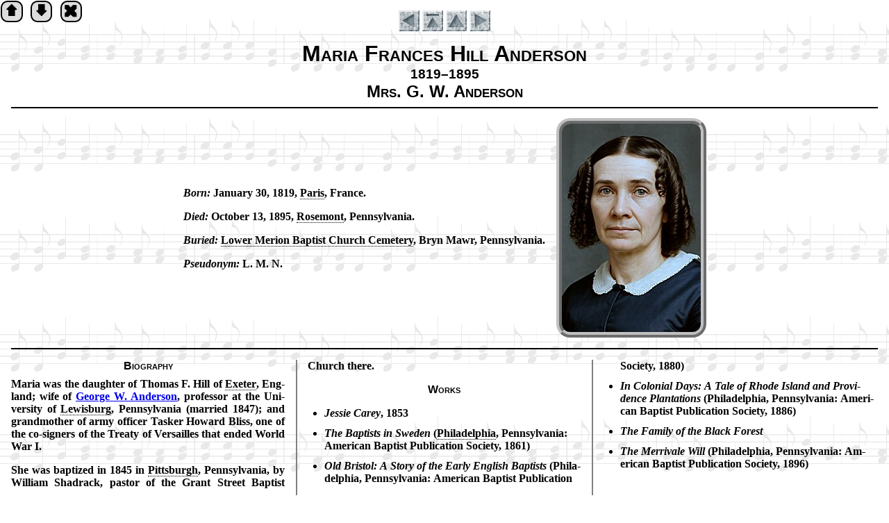

--- FILE ---
content_type: text/html; charset=UTF-8
request_url: http://www.hymntime.com/tch/bio/a/n/d/e/anderson_mf.htm
body_size: 4333
content:
<!DOCTYPE HTML>
<html lang="en-us">
<!-- © 2003–2025 Richard W. Adams -->

<head>
<meta charset="utf-8">
<title>Maria Frances Hill Anderson</title>
<meta name="description" content="Biography and hymns of Maria Frances Hill Anderson (1819–1895)">
<meta name="keywords" content="Maria Anderson,Maria F. Anderson,M. F. Anderson,M. Anderson,Mrs. G. W. Anderson">
<script src="../../../../../js/jquery.js"></script>
<script src="../../../../../js/base.js"></script>
<script src="../../../../../js/bio.js"></script>
<link rel="canonical" href="http://www.hymntime.com/tch/bio/a/n/d/e/anderson_mf.htm">
<link rel="stylesheet" href="../../../../../css/bio.css">
<link rel="prev" href="anderson_lm.htm">
<link rel="next" href="anderson_mas.htm">
<link rel="up" href="../../../../bio-a.htm">
</head>

<body>
<div id="alt-name">Mrs. G. W. Anderson</div>
<div id="lifespan">1819–1895</div>

<section id="preface">
<h1 class="screen-reader-only">Introduction</h1>
<div class="preface-text">
<p><span>Born:</span> Jan­ua­ry 30, 1819, <span class="map" onclick="show('Pa­ris,France')">Pa­ris</span>, France.</p>
<p><span>Died:</span> Oc­to­ber 13, 1895, <span class="map" onclick="show('Rosemont,PA')">Rose­mont</span>, Penn­syl­van­ia.</p>
<p><span>Buried:</span> <span class="map" onclick="show('40.03159,-75.31448')">Low­er Me­ri­on Bap­tist Church Ce­me­te­ry</span>, Bryn Mawr, Penn­syl­van­ia.</p>
<p><span>Pseudonym:</span> L. M. N.</p>
</div>
<figure><img alt="portrait" src="../../../../../img/a/n/d/e/anderson_mfh_color.jpg" height="300" width="200"></figure>
</section>

<section id="biography">
<h1>Biography</h1>
<p>Maria was the daugh­ter of Tho­mas F. Hill of <span class="map" onclick="show('Exeter,UK')">Exe­ter</span>, Eng­land; wife of <a href="anderson_george_washington.htm">George W. An­der­son</a>, pro­fess­or at the Uni­vers­ity of <span class="map" onclick="show('Lewisburg,PA')">Lew­is­burg</span>, Penn­syl­van­ia (mar­ried 1847); and grand­mo­ther of ar­my of­fi­cer Tas­ker How­ard Bliss, one of the co-sign­ers of the Trea­ty of Ver­sailles that end­ed World War I.</p>
<p>She was bap­tized in 1845 in <span class="map" onclick="show('Pittsburgh,PA')">Pitts­burgh</span>, Penn­syl­van­ia, by Will­iam Shad­rack, pas­tor of the Grant Street Bap­tist Church there.</p>

<h1>Works</h1>
<ul id="works">
<li><cite class="book">Jessie Car­ey</cite>, 1853</li>
<li><cite class="book">The Bap­tists in Swe­den</cite> (<span class="map" onclick="show('Philadelphia,PA')">Phi­la­delphia</span>, Penn­syl­van­ia: Am­eri­can Bap­tist Pub­li­ca­tion So­ci­ety, 1861)</li>
<li><cite class="book">Old Bris­tol: A Sto­ry of the Ear­ly Eng­lish Bap­tists</cite> (Phi­la­del­phia, Penn­syl­van­ia: Am­eri­can Bap­tist Pub­li­ca­tion So­ci­ety, 1880)</li>
<li><cite class="book">In Co­lo­ni­al Days: A Tale of Rhode Is­land and Pro­vi­dence Plan­ta­tions</cite> (Phi­la­del­phia, Penn­syl­van­ia: Am­eri­can Bap­tist Pub­li­ca­tion So­ci­ety, 1886)</li>
<li><cite class="book">The Fa­mi­ly of the Black For­est</cite></li>
<li><cite class="book">The Mer­ri­vale Will</cite> (Phi­la­del­phia, Penn­syl­van­ia: Am­eri­can Bap­tist Pub­li­ca­tion So­ci­ety, 1896)</li>
</ul>
</section>

<div id="list-wrapper">

<section id="source-list">
<h1>Sources</h1>
<ul class="menu">
<li><a href="../../../../../bib/b/burrage.htm">Burrage</a>, pp. 403–04</li>
<li>Deborah Carl­ton Lof­tis, at the <cite class="web-site"><a href="https://www.hymnary.org/person/Anderson_Maria">Hym­na­ry</a></cite>, ac­cessed 20 May 2025</li>
<li><a href="../../../../../bib/j/julian.htm">Julian</a>, p. 67</li>
<li><a href="../../../../../bib/r/robinson_cs_laudes_domini.htm">Robinson</a>, p. 517</li>
<li><cite class="web-site"><a href="https://en.wikipedia.org/wiki/Maria_Frances_Anderson">Wikipedia</a></cite>, ac­cessed 16 Oct 2025</li>
</ul>
</section>

<section id="lyrics-list">
<h1>Lyrics</h1>
<ol class="menu">
<li><a href="../../../../../htm/o/c/v/p/ocvplead.htm">Our Coun­try’s Voice Is Plead­ing</a></li>
<li><a href="../../../../../htm/y/e/s/s/yessheig.htm">Yes, She Is Gone</a></li>
</ol>
</section>

</div>

</body>
</html>


--- FILE ---
content_type: text/css
request_url: http://www.hymntime.com/tch/css/bio.css
body_size: 5427
content:
@charset "utf-8";
/* © 1999-2024 Richard W. Adams */

@import "bg-score.css"	;
@import 'poem.css'	;
@import 'preface.css'	;

#alt-names, #lifespan { display: none; }
#biography {
	border-bottom: var(--HorizontalDivider);
	border-top: var(--HorizontalDivider);
	column-gap: 2em;
	margin-top: 2ex;
	padding-bottom: 2ex;
	padding-top: 2ex;
}
#biography h1 {
	font-size: 100%;
	margin-bottom: 1ex;
}
#biography h2 {
	font-size: 90%;
	margin-bottom: 1ex;
}
#biography blockquote+h1, #biography blockquote+h2 { margin-top: 1.7ex; }
#biography img { float: right; margin-left: 1em; }
#biography img, #corpus img, #list-wrapper img,#preface img {
	border		  : 8px ridge silver;
	border-radius : 20px;
}
#biography[lang="en-gb"]:not([class="pub"]) { font-style: normal !important; }
#biography > p:first-of-type, blockquote > p:first-of-type, div.long > p:first-of-type, div.verylong > p:first-of-type {
	margin-top: 0 !important;
}
#biography > p:last-child, #biography li:last-of-type { margin-bottom: 0; }
#biography blockquote {
 	margin : 0em .1em !important;
	padding: 0em !important;
}
#biography + section.poem-container { border-top: var(--HorizontalDivider); }
blockquote p { margin: 0 1em 2ex; }
body {
	counter-reset: title;
	margin-top: 0px;
	padding-top: 0px;
}
#corpus {
	border-bottom: var(--HorizontalDivider); 
	border-top: var(--HorizontalDivider); 
	padding: 2ex 0px;
}
#heading + #list-wrapper, #lifespan + #list-wrapper, #preface + #list-wrapper { border-top: var(--HorizontalDivider); }
#list-wrapper {
	margin-top: 2ex;
	border-bottom: var(--HorizontalDivider);
}
div#list-wrapper p:first-child, div#list-wrapper h1:first-child {
	margin-top: 2ex;
}
.poem-wrapper + #list-wrapper { border-top: var(--HorizontalDivider); }
div.long, #biography { column-rule: var(--ColumnRule); }
#biography+.poem-container,#heading+.poem-container {
	border-top: var(--HorizontalDivider) black solid; 
	margin-top: .5em !important;
	padding-top: 4ex;
}
@media screen and (max-width: 700px ) {
	#list-wrapper ol { margin-left: 2em; }
}
@media screen and (min-width: 1000px) { div.long, #biography { column-count: 3; }}
@media screen and (min-width: 1300px) { div.long, #biography { column-count: 4; }}
@media screen and (min-width: 1500px) { div.long, #biography { column-count: 5; }}

ol#lyrics cite, ol#music cite, ol .citations cite { font-style: normal !important }
#heading { padding-bottom: 1ex }
.misc div {
	display: table-cell;
	vertical-align: middle;
}
h1 {
	font-family: sans-serif;
	font-size: 200%;
	font-variant: small-caps;
	font-weight: bolder;
	margin: 0px;
	text-align: center;
}
h2 {
	font-family: sans-serif;
	font-variant: small-caps;
	font-weight: bolder;
	margin: 0px;
	text-align: center;
}
h3 {
	font-family: sans-serif;
	font-variant: small-caps;
	font-weight: bolder;
	margin: 0px;
	text-align: center;
}
:lang(mal) { font-style: normal !important; }
:lang(si) { font-style: normal !important; }
#help-needed, #help-request {
	border-top: var(--HorizontalDivider);
}
#help-needed *:last-child, #help-request *:last-child { margin-bottom: 2ex; }
.notable { border-color: #FFCC66 !important; }
#pseudonym::before { content: "Pseudonym: "; font-style: italic; }
.poem div { 
	padding-left: 0;
	padding-right: 0;
	padding-bottom: 0em;
}
.preface-text > p > span:first-of-type { font-style: italic; }
.tablet {
	border		: 8px ridge silver;
	border-radius	: 20px;
}
div.tablet {
	background:#eeeeee;
	display: table;
	font-family: sans-serif;
	font-variant: small-caps;
	margin: 1em auto 1em;
	padding: 1em;
}
/*
div.tablet p {
	display: table-cell;
	text-align: center !important;
}
*/
div.tablet p:not(.uncentered) {
	display: table-cell;
	text-align: center !important;
}
div.tablet.uncentered p {
	display: table-cell;
	text-align: left !important;
	padding-left: 1em;
}
#if-you-know {
	color: red;
	padding: 2ex 0;
}
#if-you-know::before { content: "If you know ";}
.lyrics ol, .music ol, .xlat ol {
	margin-left: 1em;
	margin-top: 0em;
}

nav { margin: 2ex 0ex; }
p { text-align: justify; }
@media screen and (min-width: 800px) {
	#source-list ul,#lyrics-list ol,#xlat-list ol,#music-list ol,.lyrics, ol#music, .xlat {
		column-count : 2;
		column-gap: 3em;
	}
}
@media screen and (min-width: 1100px) {
	#source-list ul,#lyrics-list ol,#xlat-list ol,#music-list ol,.lyrics, ol#music, .xlat {
		 column-count: 3;
		column-gap: 3em;
	}
}
@media screen and (min-width: 1200px) {
	#source-list ul,#lyrics-list ol,#xlat-list ol,#music-list ol,.lyrics, ol#music, .xlat {
		column-count: 4; 
		column-gap: 3em;
	}
}
@media screen and (min-width: 1600px) {
	#source-list ul,#lyrics-list ol,#xlat-list ol,#music-list ol,.lyrics, ol#music, .xlat {
		 column-count: 5;
		column-gap: 3em;
	}
}
.main:after { content: " "counter(title); counter-increment: title; }
ol, ul { padding-left: 1.5em; }
ol ul { margin-left: -1.3em; }
ol li li {
	list-style-type: lower-alpha;
	margin-left: .9em;
}
#source-list h1,#help-needed h1,#help-request h1,#lyrics-list h1,#music-list h1,#pseudonym-list h1,#xlat-list h1 {
	text-align : left  !important;
	font-size  : 100% ;
}
#source-list li:not(:last-child), #works li:not(:last-child) {
	 margin-bottom: 1.5ex;
}
#wanted {
	color: red;
	border-bottom: var(--HorizontalDivider);
}


--- FILE ---
content_type: application/javascript
request_url: http://www.hymntime.com/tch/js/bio.js
body_size: 2774
content:
$(function(){try{checkIds("preface","biography","birth","death","burial","baptism","christening","cremation","lyrics","music"),$("#pseudonyms").before('<p class="lead">Pseudonyms</p>'),$("#sources").before('<p class="lead">Sources</p>'),$("#lyrics").before('<p class="lead">Lyrics</p>'),$("#lyrics").wrap('<div class="lyrics">'),$("#music").before('<p class="lead">Music</p>'),$("#xlat").before('<p class="lead">Translations</p>'),$("#xlat").wrap('<div class="xlat">'),$("[href*='/bib/']").click(function(){openCitation(this);
return!1}),$("a[href*='http']").not("[rel='canonical']").attr("target","_blank"),determineRoot(),addHeading(),addNeeds(),addNavigation(),addFooter(),addFontResizer(),addMobileViewportTag()}catch(a){tellUs(a)}});window.unload=function(){closeCitation();closeChild();return!0};
function addHeading(){$(BODY).prepend('<section id="heading">');var a=$("#heading");a.append("<h1>"+document.title+"</h1>");var b=$("#lifespan");b.length&&(a.append("<h3>"+b.text()+"</h3>"),b.remove());b=$("#alt-name");b.length&&(a.append("<h2>"+b.text()+"</h2>"),b.remove())}
function addNavigation(){var a=$("link[rel=next]").attr("href"),b=$("link[rel=prev]").attr("href"),c=$("link[rel=up]");if(null==c)throw"Up link is undefined";var d=c.attr("href");c=$(document).data(ROOT);b='<nav><a href="'+(b+'"><img src="'+c+'img/a/ar-left.gif" title=" Back "height="30" width="30"></a> <a href="')+(c+'index.htm"><img src="'+c+'img/a/ar-toc.gif" title=" Home "height="30" width="30"></a> <a href="')+(d+'"><img src="'+c+'img/a/ar-up.gif" title=" Up "height="30" width="30"></a> ');b+=
'<a href="'+a+'"><img src="'+c+'img/a/ar-right.gif" title=" Next "height="30" width="30"></a></nav>';a=$(BODY);a.prepend(b);a.append(b)}
function addNeeds(){var a=$("p#need,p#if-you-know"),b=$("ul#need");if(a.length||b.length){var c=$(document).data(ROOT);$(BODY).append('<div id="wanted">');var d=$("#wanted");c=', would you <a href="'+c+'misc/mail.htm">send us an e-mail</a>? Thanks!</p>';a.length&&(d.append("<p>If you know "+a.text()+c),a.remove());b.length&&(d.append("<p>Wanted</p>"),d.append(b.clone()),a=2==b.children().length?"either":"any",d.append("<p>If you can help with "+a+" of these items"+c),b.remove())}}
function checkIds(a){for(var b=0;b<arguments.length;++b)if(a=arguments[b],1<$('[id="'+a+'"]').length)throw $(BODY).toggle(),"Found multiple elements with ID '"+a+"'";}function determineRoot(){var a=$("link[rel=up]").attr("href");if(null==a)throw"Can't determine link to higher menu.";a="../"+(new RegExp(/[\.\/]*/)).exec(a);$(document).data(ROOT,a)}
function requestHelp(){var a=$("#help-needed li").length;a&&1<a&&(message="<p>If you can help with "+(2==a?"either":"any")+" of these items, <script>sendUsEmail()\x3c/script></p>",$("#help-needed").append(message))};
